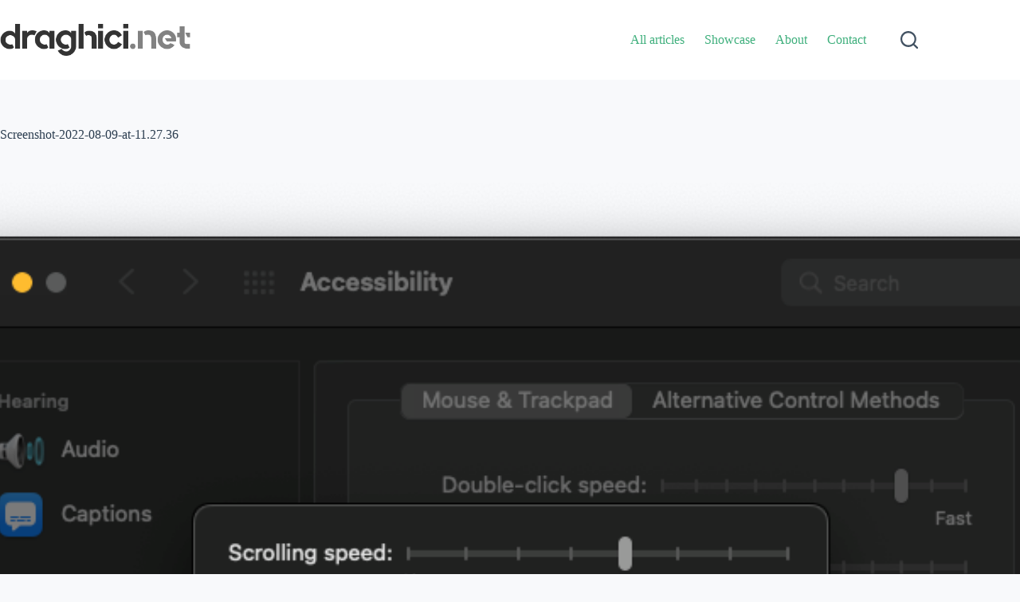

--- FILE ---
content_type: text/css
request_url: https://draghici.net/wp-content/plugins/just-an-admin-button/style.css?ver=1766409732
body_size: 129
content:
.just-an-admin-button {
  position: fixed;
  bottom: 130px;
  left: 30px;
  z-index: 999999;

  width: 30px;
  height: 30px;

  background: url("admin.png") no-repeat 0 0 / cover;

  transition:
    opacity 0.2s ease-in-out,
    transform 0.15s ease-in-out;
}

.just-an-admin-button:hover {
  opacity: 0.8;
  transform: scale(1.1);
}

/* Accessible text (visually hidden) */
.just-an-admin-button span {
  position: absolute;
  width: 1px;
  height: 1px;
  margin: -1px;
  overflow: hidden;
  white-space: nowrap;

  clip-path: inset(50%);
  clip: rect(0 0 0 0);
}


--- FILE ---
content_type: text/css
request_url: https://draghici.net/wp-content/themes/draghici-5/style.css?ver=6.9
body_size: 1968
content:
/**
 * Theme Name: draghici-5
 * Template: blocksy
 * Text Domain: blocksy
 */

.home .wp-block-latest-posts {
	margin-left: 20px !important;
}

.home .uagb-post__inner-wrap {
	background: #fff !important;
}

article.page p,
article.post p {
	text-align: justify;
}

.justify {
	text-align: justify !important;
}

.work-experience b,
.work-experience strong {
	opacity: 0.7;
}

.work-experience h2.wp-block-heading {
	padding: 5px 14px 8px 14px;

	background: #fff;
	
	-webkit-box-shadow: 0px 25px 25px -30px #00000070;
	-moz-box-shadow: 0px 25px 25px -30px #00000070;
	box-shadow: 0px 25px 25px -30px #00000070;

  	-moz-border-radius: 3px !important;
  	-webkit-border-radius: 3px !important;
  	border-radius: 3px !important;

	display: flex;
	align-items: center;
	justify-content: space-between; 
}

.work-experience h3.wp-block-heading {
	padding: 5px 14px 8px 14px;
}
.work-experience em {
	font-style: normal;       
	font-weight: normal;
	text-decoration: none;

	font-size: 14px;
	margin-left: 4px;
	
	display: flex;
	align-items: center;
}
.work-experience em a {
	font: inherit;    
}

.work-experience p {
	padding: 5px 12px;
	margin-bottom: 8px;
	text-align: justify;
}

.work-experience {
	margin: 15px;
}
.work-experience h3,
.work-experience p,
.work-experience .hashtag-list {
	padding: 0px 18px 18px 18px !important;
	margin: 0 !important;
}
.work-experience-item em {
	margin-left: 0px !important;
}

.work-experience-item {
	border-top: 3px solid #2c3e50;
	position: relative;
	padding: 24px;
	counter-increment: section;
	margin-bottom: 0 !important;
}
.work-experience-item::before {
    content: counter(section);
    position: absolute;
	top: 50%;
	top: calc(50% - 25px);
    border-radius: 8px;
    padding: 10px 16px;
    background-color: #2c3e50;
    text-align: center;
    color: #fff;
}
.work-experience-item:nth-child(even) {
	border-right: 3px solid #2c3e50;
	padding-left: 0;
}
.work-experience-item:nth-child(even)::before {
    left: 100%; 
    margin-left: -20px;
}
.work-experience-item:nth-child(odd) {
  border-left: 3px solid #2c3e50;
  padding-right: 0;
}
.work-experience-item:nth-child(odd)::before {
    right: 100%; 
    margin-right: -20px;
}
.work-experience-item:first-child {
  border-top: 0;
  border-top-right-radius:0;
  border-top-left-radius:0;
}
.work-experience-item:last-child {
  border-bottom-right-radius:0;
  border-bottom-left-radius:0;
}
.work-experience-item:first-child::after {
	content: "";
	position: absolute;
	top: 0;
	left: -10px;
	width: 17px;
	height: 3px;
	background-color: #2c3e50;
}
.work-experience-item:last-child:nth-child(even)::after {
	content: "";
	position: absolute;
	bottom: 0;
	right: -10px;
	width: 17px;
	height: 3px;
	background-color: #2c3e50;
}
.work-experience-item:last-child:nth-child(odd)::after {
	content: "";
	position: absolute;
	bottom: 0;
	left: -10px;
	width: 17px;
	height: 3px;
	background-color: #2c3e50;
}


.hashtag-list {
	list-style: none;
	display: flex;
	flex-wrap: wrap;
	gap: 0.5rem;
}

.hashtag-list li::before {
	content: "#";
}

.hashtag-list li {
	display: inline-block;
	text-transform: lowercase;

	padding: 4px 8px;
	font-size: 12px;
	border: 1px solid #2c3e50;
	color: #2c3e50;

	-moz-border-radius: 3px;
	-webkit-border-radius: 3px;
	border-radius: 3px;
}

/* Latest posts on home */
.home .wp-block-latest-posts {
	position: relative;
	border-left: 3px solid #2c3e50;
	padding: 64px 0 24px 24px;
	margin: 0px 0px 15px 15px;
	margin-top: -30px;
}

.home .wp-block-latest-posts::before {
	content: "";
	position: absolute;
	top: 0;
	left: -10px;
	width: 17px;
	height: 3px;
	background-color: #2c3e50;
}

.home .wp-block-latest-posts::after {
	content: "";
	position: absolute;
	bottom: 0;
	left: -10px;
	width: 17px;
	height: 3px;
	background-color: #2c3e50;
}

.home .wp-block-latest-posts li {
	padding: 8px 14px;
	
	background: #fff;
	
	-moz-border-radius: 3px;
	-webkit-border-radius: 3px;
	border-radius: 3px;

	margin-bottom: 10px;

    display: grid;
	grid-template-columns: auto 1fr;
	grid-template-rows: auto auto auto;
	column-gap: 16px;

	border: 1px solid #e2e2e2;
	position: relative;
	padding-left: 16px; /* Space for the horizontal connector */
	margin-bottom: 12px; /* Optional spacing between items */
}

.home .wp-block-latest-posts li > *:first-child {
	grid-row: 1 / span 3; /* spans all 3 rows */
	align-self: stretch;
}

.home .wp-block-latest-posts li::before {
	content: "";
	position: absolute;
	left: -25px;
	top: 4em; /* vertically align with text */
	width: 24px;
	height: 1px;
	background-color: #f6f6f6;
	border-top: 1px solid #e2e2e2;
}

.home .wp-block-latest-posts li .wp-block-latest-posts__featured-image {
	margin-top: 0 !important;
}
.home .wp-block-latest-posts li:last-child {
	margin-bottom: 0;
}
.home .wp-block-latest-posts__featured-image {
	margin: 0 !important;
}

/* Homepage about */

.home .home-about-text {
	padding: 14px;
	background: #2d2d38;
	color: #fff;
	margin-bottom: 10px;

	-webkit-box-shadow: 0px 25px 25px -30px #00000070;
	-moz-box-shadow: 0px 25px 25px -30px #00000070;
	box-shadow: 0px 25px 25px -30px #00000070;

	position: relative;
}

.home .home-about .home-about-text,
.home .home-about img {
	-moz-border-radius: 3px;
	-webkit-border-radius: 3px;
	border-radius: 3px;
}

/* Chat bubble tail */
@media only screen and (min-width: 520px) {
	.home .home-about {
		display: grid;
		grid-template-columns: minmax(0, 240px) 1fr; /* max 200px for first column */
		grid-template-rows: auto auto auto;
		column-gap: 14px;
	}

	.home .home-about > *:first-child {
		grid-row: 1 / span 10;
		align-self: stretch;
	}

  	.home .home-about-text::after {
    	content: '';
    	position: absolute;
    	top: 55px;
    	left: -35px; 
    	transform: translateY(-50%); 

    	width: 0;
    	height: 0;
    	border-style: solid;
    	border-width: 0 35px 35px 0; 
    	border-color: transparent #2d2d38  transparent transparent; 
	}

}

/* About me */
.about-me-info {
	background: #fff;
	
	-webkit-box-shadow: 0px 25px 25px -30px #00000070;
	-moz-box-shadow: 0px 25px 25px -30px #00000070;
	box-shadow: 0px 25px 25px -30px #00000070;
}

.about-me-info,
.about-me-info img {
  	-moz-border-radius: 3px !important;
  	-webkit-border-radius: 3px !important;
  	border-radius: 3px !important;
}

.about-me-info h2,
.about-me-info p {
	margin: 20px;
	text-align: left;
}
.about-me-info ul {
	padding: 0px 20px !important;
	text-align: left;
}

/* Alter the tags appearance with some css */
.tagcloud {
	text-align: left !important;
}

.tagcloud.no-margin {
	padding: 0px !important;
	margin: 0px auto 0px auto !important;
}

.tagcloud.justified {
	justify-content: space-around !important;
}

.tagcloud li {
	list-style: none !important;
	list-style-type: none !important;
	
	display: inline-block;
	padding: 0px !important;
	margin: 0px !important;
}

.tagcloud a,
.tagcloud li {
/* 	white-space: nowrap !important; */
	background: #2d2d38 !important;
	color: #fff !important;
	text-decoration: none !important;
	
	padding: 6px 12px 6px 12px !important;
	margin: 2px 6px 2px 0px !important;
	
	display: inline-block !important;
	
	-moz-border-radius: 3px !important;
	-webkit-border-radius: 3px !important;
	border-radius: 3px !important;
	
	font-size: 18px !important;
	line-height: 24px !important;
	height: auto !important;
}

.tagcloud a.light,
.tagcloud li.light {
	background: #46464c !important;
}


/* Recently updated as tags */
.display-posts-listing {
	text-align: left !important;
}

.display-posts-listing li {
	list-style: none !important;
	list-style-type: none !important;
	
	display: block;
	padding: 0px !important;
	margin: 0px !important;
	
	font-size: 18px !important;
	line-height: 24px !important;
	height: auto !important;
	
	clear: both;
}

.display-posts-listing a {
/* 	white-space: nowrap !important; */
	background: #2d2d38 !important;
	color: #fff !important;
	text-decoration: none !important;
	
	padding: 6px 12px 6px 12px !important;
	margin: 2px 6px 2px 0px !important;
	
	display: inline-block !important;
	
	-moz-border-radius: 3px !important;
	-webkit-border-radius: 3px !important;
	border-radius: 3px !important;
}

.display-posts-listing a {
	border: none !important;
	box-shadow: none !important;
}

.display-posts-listing a:hover {
	border: none !important;
}

.display-posts-listing a::after {
	display: none !important;
}

/* Menu background on Homepage */

.page-id-10 .content-area {
	padding-top: 20px !important;
}

.page-id-10 .site-main {
	position: relative;
}

.page-id-10 .site-main::before {
	content: "";
	position: absolute;
	top: 0;
	left: 0;
	
	width: 100%;
	height: 120px;
	background: #fff;
	
	-webkit-box-shadow: 0px 25px 25px -30px #00000070;
	-moz-box-shadow: 0px 25px 25px -30px #00000070;
	box-shadow: 0px 25px 25px -30px #00000070;
}

.page-id-10 .post-10 {
	margin-top: -30px;
}

/* Homepage of articles */

.home-articles .uagb-post__excerpt {
	text-align: justify;
}

@media only screen and (min-width: 768px) {
	.home-articles article.uagb-post__inner-wrap {
    	display: flex !important;
    	flex-direction: column;
   	 	height: 100%; /* Adjust as needed */
	}

	/* Apply to all items except the last one */
	.home-articles article.uagb-post__inner-wrap div:not(:last-child) {
    	flex-grow: 0;
	}

	/* Specifically target the second-to-last item */
	.home-articles article.uagb-post__inner-wrap div:nth-last-child(2) {
    	flex-grow: 1;
	}
}

--- FILE ---
content_type: text/css
request_url: https://draghici.net/wp-content/themes/draghici-5/numbered-headings.css?ver=6.9
body_size: 88
content:
/* Numbering headings */
body {
  counter-reset: h2counter;
}
.edit-post-visual-editor .editor-styles-wrapper h1,
article.post .entry-content h1 {
  counter-reset: h2counter;
}

.edit-post-visual-editor .editor-styles-wrapper h2,
article.post .entry-content h2 {
  counter-reset: h3counter;
}

.edit-post-visual-editor .editor-styles-wrapper h2:before,
article.post .entry-content h2:before {
  content: counter(h2counter) ".\0000a0\0000a0";

  counter-increment: h2counter;
}

.edit-post-visual-editor .editor-styles-wrapper h3,
article.post .entry-content h3 {
  counter-reset: h4counter;
}

.edit-post-visual-editor .editor-styles-wrapper h3:before,
article.post .entry-content h3:before {
  content: counter(h2counter) "."counter(h3counter) ".\0000a0\0000a0";

  counter-increment: h3counter;
}

.edit-post-visual-editor .editor-styles-wrapper h4,
article.post .entry-content h4 {
  counter-reset: h5counter;
}

.edit-post-visual-editor .editor-styles-wrapper h4:before,
article.post .entry-content h4:before {
  content: counter(h2counter) "."counter(h3counter) "."counter(h4counter) ".\0000a0\0000a0";

  counter-increment: h4counter;
}

.edit-post-visual-editor .editor-styles-wrapper h5,
article.post .entry-content h5 {
  counter-reset: h6counter;
}

.edit-post-visual-editor .editor-styles-wrapper h5:before,
article.post .entry-content h5:before {
  content: counter(h2counter) "."counter(h3counter) "."counter(h4counter) "."counter(h5counter) ".\0000a0\0000a0";

  counter-increment: h5counter;
}

.edit-post-visual-editor .editor-styles-wrapper h6:before,
article.post .entry-content h6:before {
  content: counter(h2counter) "."counter(h3counter) "."counter(h4counter) "."counter(h5counter) "."counter(h6counter) ".\0000a0\0000a0";

  counter-increment: h6counter;
}
